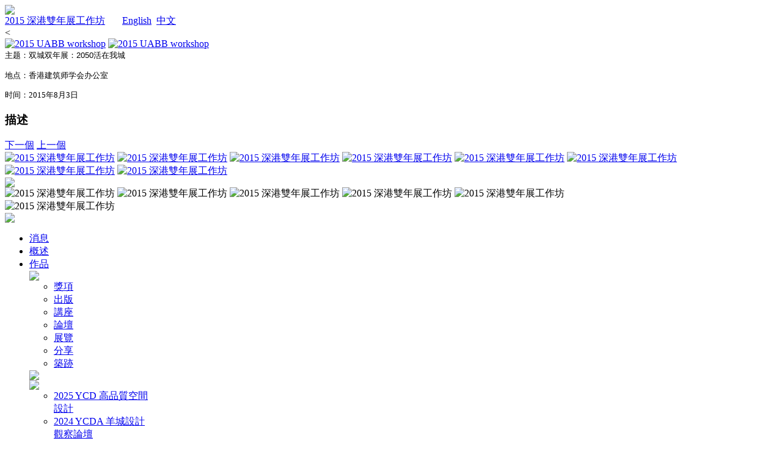

--- FILE ---
content_type: text/html; charset=utf-8
request_url: http://www.adarc.com.hk/cn/events.php?CaseId=83
body_size: 5315
content:
<!DOCTYPE html PUBLIC "-//W3C//DTD XHTML 1.0 Transitional//EN" "http://www.w3.org/TR/xhtml1/DTD/xhtml1-transitional.dtd">
<html xmlns="http://www.w3.org/1999/xhtml">
<head>
<meta http-equiv="Content-Type" content="text/html; charset=utf-8" />

<meta name="keywords" content="思為建築" />
<meta name="description" content="思為建築" />
<title>2015 深港雙年展工作坊</title>
<meta property="og:title" content="2015 深港雙年展工作坊"/>
<meta property="og:image" content="/u_file/events/15_12_21/s_37179c4453.jpg"/>
<meta property="og:description" content="思為建築"/>
<meta property="og:url" content="/cn/events.php?CaseId=83" />

<link href="../css/style.css" type="text/css" rel="stylesheet" />
<link rel="shortcut icon" href="../adarc_logo.ico" />
<script type="text/javascript" src="../js/jquery.min.js"></script>
<script type="text/javascript" src="//cdnjs.cloudflare.com/ajax/libs/json2/20110223/json2.js"></script>
<script type="text/javascript" src="../js/scrollExt.3.1.js"></script>
<script type="text/javascript" src="../js/jstorage.min.js"></script>
<script type="text/javascript" src="../js/jquery.SuperSlide.2.1.1.js"></script>

</head>

<body style="position:relative">
	

<div class="head">
    <div class="wrap">
        <div class="logo vertical">
            <a href="/cn/home.php">
                <img src="/u_file/ad/15_12_25/6885bb5170.png" class="vertical" />
                <span class="span"></span>
            </a>
        </div>
        <div class="Language">
			
            <a href="#">2015 深港雙年展工作坊</a>
			&nbsp; &nbsp; &nbsp;
			
            <a href="/home.php">English</a>&nbsp;
            <a href="/cn/home.php">中文</a>
        </div>
        <div class="clear"></div>
    </div>
</div>    
        
    	<div class="products">
    	<<a href="javascript:;" id="prev"></a>
    	<div class="pro_main p_main_posi">
		
						            <span class="img"><a href="javascript:openBigimgDialog('/u_file/events/15_12_21/0d585d8478.jpg')"><img src="/u_file/events/15_12_21/550X423_0d585d8478.jpg" alt="2015 UABB workshop" /></a></span>
						            <span class="img"><a href="javascript:openBigimgDialog('/u_file/events/15_12_21/1675de513a.jpg')"><img src="/u_file/events/15_12_21/550X423_1675de513a.jpg" alt="2015 UABB workshop" /></a></span>
																																							
            			<span class="editor img">
				<div class="left">
					<div class="content">
						<span style="font-size: 12.6315793991089px;">主题：双城双年展：</span><span style="font-family: arial; font-size: 13px; line-height: 20.0200004577637px;">2050</span><span style="font-family: arial; font-size: 13px; line-height: 20.0200004577637px;">活在我城</span><br style="font-size: 12.6315793991089px;" />
<br style="font-size: 12.6315793991089px;" />
<span style="font-size: 12.6315793991089px;">地点：香港建筑师学会办公室</span><br style="font-size: 12.6315793991089px;" />
<br style="font-size: 12.6315793991089px;" />
<span style="font-size: 12.6315793991089px;">时间：2015年8月3日</span>						<div class="clear"></div>
					</div>
				</div>
				<div class="right">
					<div class="right_sec">
						<div class="content">
														<div>
								<h3 class="right_sec_tit">描述</h3>
								<img alt="" src="/u_file/images/16_01_21/af52664439.jpg" style="font-size: 12.6315793991089px; width: 400px; height: 143px;" />								<div class="clear"></div>
							</div>
																											</div>
				
						<div class="func">
							<a class="next btn" href="javascript:;">下一個</a>
							<a class="prev btn disable" href="javascript:;">上一個</a>
						</div>
						
					</div>
				</div>
				<div class="clear"></div>
			</span>
			            
        				            <span class="img pic"><a href="javascript:openBigimgDialog('/u_file/events/15_12_21/37179c4453.jpg')"><img src="/u_file/events/15_12_21/37179c4453.jpg" alt="2015 深港雙年展工作坊" /></a></span>
                        			            <span class="img pic"><a href="javascript:openBigimgDialog('/u_file/events/15_12_21/78c42fa07b.jpg')"><img src="/u_file/events/15_12_21/78c42fa07b.jpg" alt="2015 深港雙年展工作坊" /></a></span>
                        			            <span class="img pic"><a href="javascript:openBigimgDialog('/u_file/events/15_12_21/dec701a1ac.jpg')"><img src="/u_file/events/15_12_21/dec701a1ac.jpg" alt="2015 深港雙年展工作坊" /></a></span>
                        			            <span class="img pic"><a href="javascript:openBigimgDialog('/u_file/events/15_12_21/ebc434c54d.jpg')"><img src="/u_file/events/15_12_21/ebc434c54d.jpg" alt="2015 深港雙年展工作坊" /></a></span>
                        			            <span class="img pic"><a href="javascript:openBigimgDialog('/u_file/events/15_12_21/0d585d8478.jpg')"><img src="/u_file/events/15_12_21/0d585d8478.jpg" alt="2015 深港雙年展工作坊" /></a></span>
                        			            <span class="img pic"><a href="javascript:openBigimgDialog('/u_file/events/15_12_21/1675de513a.jpg')"><img src="/u_file/events/15_12_21/1675de513a.jpg" alt="2015 深港雙年展工作坊" /></a></span>
                        																																				
						            <span class="img"><a href="javascript:openBigimgDialog('/u_file/events/15_12_21/78c42fa07b.jpg')"><img src="/u_file/events/15_12_21/78c42fa07b.jpg" alt="2015 深港雙年展工作坊" /></a></span>
            						            <span class="img"><a href="javascript:openBigimgDialog('/u_file/events/15_12_21/dec701a1ac.jpg')"><img src="/u_file/events/15_12_21/dec701a1ac.jpg" alt="2015 深港雙年展工作坊" /></a></span>
            					</div>
        <a href="javascript:;" id="next"></a>
        <div class="clear"></div>
		<div class="pro_detail_img">
			<div class="wrap" style="width:980px;position:relative;">
				<img src="/images/p_small_jt.png" class="jt_prev"/>
				<div class="bd">
					<div class="scroller">
						                                                        <img class="small_img" src="/u_file/events/15_12_21/37179c4453.jpg" alt="2015 深港雙年展工作坊" />
						                                                        <img class="small_img" src="/u_file/events/15_12_21/78c42fa07b.jpg" alt="2015 深港雙年展工作坊" />
						                                                        <img class="small_img" src="/u_file/events/15_12_21/dec701a1ac.jpg" alt="2015 深港雙年展工作坊" />
						                                                        <img class="small_img" src="/u_file/events/15_12_21/ebc434c54d.jpg" alt="2015 深港雙年展工作坊" />
						                                                        <img class="small_img" src="/u_file/events/15_12_21/0d585d8478.jpg" alt="2015 深港雙年展工作坊" />
						                                                        <img class="small_img" src="/u_file/events/15_12_21/1675de513a.jpg" alt="2015 深港雙年展工作坊" />
											</div>
				</div>
				<img src="/images/p_small_jt1.png" class="jt_next" >
				<div class="clear"></div>
			</div>
		</div>
    </div>
        
        
    <div class="menu">
        <div class="wrap">
          <ul class="left" style="width:400px;">
                <li class="cate_name">
                    <a href="/cn/headlines.php">消息</a>
                </li>
                <li class="cate_name">
                    <a href="/cn/offices.php">概述</a>
                </li>
                <li class="cate_name">
                    <a href="/cn/project.php">作品</a>
                 	<div class="submenu pro_submenu">
                        <div class="txtScroll-top" style="width:120px;">
                          <div class="hd">
                                <a class="next" style="position:absolute;left:79px;top:-1px;"></a>
                                <ul></ul>
                                <a class="prev" style="position:absolute;left:79px;bottom:-1px;"></a>  
                            </div>
                            <div class="bd">
                            	<img src="/images/pro_jt_top.jpg" class="pro_menu_prev prev one_top_btn" />
                                <ul class="infoList">
                                                                       <li class="cate_name cate_name_son ">
                                        <a class="" href="/cn/events.php?CateId=16">獎項</a> 
                                    </li>
                                                                        <li class="cate_name cate_name_son ">
                                        <a class="" href="/cn/events.php?CateId=17">出版</a> 
                                    </li>
                                                                        <li class="cate_name cate_name_son ">
                                        <a class="" href="/cn/events.php?CateId=18">講座</a> 
                                    </li>
                                                                        <li class="cate_name cate_name_son on">
                                        <a class="on" href="/cn/events.php?CateId=23">論壇</a> 
                                    </li>
                                                                        <li class="cate_name cate_name_son ">
                                        <a class="" href="/cn/events.php?CateId=20">展覽</a> 
                                    </li>
                                                                        <li class="cate_name cate_name_son ">
                                        <a class="" href="/cn/events.php?CateId=21">分享</a> 
                                    </li>
                                                                        <li class="cate_name cate_name_son ">
                                        <a class="" href="/cn/events.php?CateId=22">築跡</a> 
                                    </li>
                                                                        
                                </ul>
                                <img src="/images/pro_jt_bottom.jpg" class="pro_menu_next next one_top_btn" />
                            </div>
                        </div>  
                         <!---->
                         <div class="three_menu menu_top">
                         	 <div class="txtScroll-top" style="width:200px;">
                                <div class="bd">
                                    <img src="/images/pro_jt_bottom.jpg" class="menu_next next two_top_btn" />
                                    <ul class="infoList">
                                                                               <li class="author_name ">
                                            <a class="" href="/cn/events.php?CaseId=237">2025 YCD 高品質空間設計</a>
                                        </li>
                                                                                <li class="author_name ">
                                            <a class="" href="/cn/events.php?CaseId=236">2024 YCDA 羊城設計觀察論壇</a>
                                        </li>
                                                                                <li class="author_name ">
                                            <a class="" href="/cn/events.php?CaseId=235">2024 嶺南建築專業委員會論壇</a>
                                        </li>
                                                                                <li class="author_name ">
                                            <a class="" href="/cn/events.php?CaseId=228">2024 香港建築師學會教育設計論壇</a>
                                        </li>
                                                                                <li class="author_name ">
                                            <a class="" href="/cn/events.php?CaseId=227">2024 香港與灣區青年建築師交流沙龍</a>
                                        </li>
                                                                                <li class="author_name ">
                                            <a class="" href="/cn/events.php?CaseId=211">2023 第八屆羊城設計觀察論壇</a>
                                        </li>
                                                                                <li class="author_name ">
                                            <a class="" href="/cn/events.php?CaseId=197">2023 嶺南建築論壇</a>
                                        </li>
                                                                                <li class="author_name ">
                                            <a class="" href="/cn/events.php?CaseId=202">2023 BBU阿爾法建築大會</a>
                                        </li>
                                                                                <li class="author_name ">
                                            <a class="" href="/cn/events.php?CaseId=198">2023 第七屆羊城設計觀察論壇</a>
                                        </li>
                                                                                <li class="author_name ">
                                            <a class="" href="/cn/events.php?CaseId=212">2022 羊盟學術沙龍</a>
                                        </li>
                                                                                <li class="author_name ">
                                            <a class="" href="/cn/events.php?CaseId=172">2021 设计的未来与思考</a>
                                        </li>
                                                                                <li class="author_name ">
                                            <a class="" href="/cn/events.php?CaseId=162">2020 設計為民生 高峰論壇</a>
                                        </li>
                                                                                <li class="author_name ">
                                            <a class="" href="/cn/events.php?CaseId=160">2020 內/外</a>
                                        </li>
                                                                                <li class="author_name ">
                                            <a class="" href="/cn/events.php?CaseId=159">2019 香港建築雙年展-城市可宜居性-中國視覺研討會</a>
                                        </li>
                                                                                <li class="author_name ">
                                            <a class="" href="/cn/events.php?CaseId=158">2019 PKN廣州 40期暨十週年特別策劃</a>
                                        </li>
                                                                                <li class="author_name ">
                                            <a class="" href="/cn/events.php?CaseId=151">2019 YCDA安大略省經貿合作論壇</a>
                                        </li>
                                                                                <li class="author_name ">
                                            <a class="" href="/cn/events.php?CaseId=149">2019 港深雙年展策展團隊 x Peter Murray</a>
                                        </li>
                                                                                <li class="author_name ">
                                            <a class="" href="/cn/events.php?CaseId=135">2019 拆除or新生，紅專廠看廣州產業園的現狀與未來</a>
                                        </li>
                                                                                <li class="author_name ">
                                            <a class="" href="/cn/events.php?CaseId=133">2019 UABBHK-策展人對話</a>
                                        </li>
                                                                                <li class="author_name ">
                                            <a class="" href="/cn/events.php?CaseId=127">2018 一场南北设计师的对话</a>
                                        </li>
                                                                                <li class="author_name ">
                                            <a class="" href="/cn/events.php?CaseId=118">2017「原创的意义」探讨沙龙</a>
                                        </li>
                                                                                <li class="author_name ">
                                            <a class="" href="/cn/events.php?CaseId=199">2023 YCDA 羊盟觀察論壇</a>
                                        </li>
                                                                                <li class="author_name ">
                                            <a class="" href="/cn/events.php?CaseId=126">2018 [现代木结构建筑技术应用] 论坛</a>
                                        </li>
                                                                                <li class="author_name on">
                                            <a class="on" href="/cn/events.php?CaseId=83">2015 深港雙年展工作坊</a>
                                        </li>
                                                                                <li class="author_name ">
                                            <a class="" href="/cn/events.php?CaseId=66">2006 城市基礎設施規劃及本土文化的再生</a>
                                        </li>
                                                                                <li class="author_name ">
                                            <a class="" href="/cn/events.php?CaseId=65">2006 珠三角水鄉古鎮的保育與開發</a>
                                        </li>
                                                                                <li class="author_name ">
                                            <a class="" href="/cn/events.php?CaseId=64">2005 當代城市發展 : 關於珠三角城市化的討論</a>
                                        </li>
                                                                            </ul>
                                    <img src="/images/pro_jt_top.jpg" class="menu_prev prev two_top_btn" />
                                 </div>
                              </div>
                         </div>
                        <!----> 
                     </div>
            	</li>
                <li class="cate_name">
                    <a class="on" href="/cn/events.php">活動</a>
                </li>
                <li class="cate_name">
                    <a href="/cn/contact.php">聯絡</a>
                </li>
                <li class="cate_name">
                    <a href="/cn/timeline.php">年表</a>
                </li>
            </ul>
			                        <div class="small_photo" style="display:none">
            	<div class="PicPath">
            		<img src="/u_file/events/25_04_15/60X90_f8a0988bca.jpg" alt="" />
                    <span></span>
                </div>
            </div>
                        <div class="small_photo" style="display:none">
            	<div class="PicPath">
            		<img src="/u_file/events/25_04_15/60X90_4ebbf6f796.png" alt="" />
                    <span></span>
                </div>
            </div>
                        <div class="small_photo" style="display:none">
            	<div class="PicPath">
            		<img src="/u_file/events/25_04_15/60X90_b2d5208b94.jpg" alt="" />
                    <span></span>
                </div>
            </div>
                        <div class="small_photo" style="display:none">
            	<div class="PicPath">
            		<img src="/u_file/events/24_09_05/60X90_cf6f5395c9.jpg" alt="" />
                    <span></span>
                </div>
            </div>
                        <div class="small_photo" style="display:none">
            	<div class="PicPath">
            		<img src="/u_file/events/24_09_05/60X90_0bcdc1954d.jpg" alt="" />
                    <span></span>
                </div>
            </div>
                        <div class="small_photo" style="display:none">
            	<div class="PicPath">
            		<img src="/u_file/events/24_02_25/60X90_d940e9225b.jpg" alt="" />
                    <span></span>
                </div>
            </div>
                        <div class="small_photo" style="display:none">
            	<div class="PicPath">
            		<img src="/u_file/events/24_02_23/60X90_47618c9588.jpg" alt="" />
                    <span></span>
                </div>
            </div>
                        <div class="small_photo" style="display:none">
            	<div class="PicPath">
            		<img src="/u_file/events/24_02_23/60X90_7f97fb7ce7.png" alt="" />
                    <span></span>
                </div>
            </div>
                        <div class="small_photo" style="display:none">
            	<div class="PicPath">
            		<img src="/u_file/events/24_02_23/60X90_8ace6e616c.jpg" alt="" />
                    <span></span>
                </div>
            </div>
                        <div class="small_photo" style="display:none">
            	<div class="PicPath">
            		<img src="/u_file/events/24_02_25/60X90_b059ec9682.jpg" alt="" />
                    <span></span>
                </div>
            </div>
                        <div class="small_photo" style="display:none">
            	<div class="PicPath">
            		<img src="/u_file/events/22_02_22/60X90_282f4e2244.jpg" alt="" />
                    <span></span>
                </div>
            </div>
                        <div class="small_photo" style="display:none">
            	<div class="PicPath">
            		<img src="/u_file/events/20_12_25/60X90_45d4ae7448.jpg" alt="" />
                    <span></span>
                </div>
            </div>
                        <div class="small_photo" style="display:none">
            	<div class="PicPath">
            		<img src="/u_file/events/20_08_28/60X90_bd64f28745.jpg" alt="" />
                    <span></span>
                </div>
            </div>
                        <div class="small_photo" style="display:none">
            	<div class="PicPath">
            		<img src="/u_file/events/20_01_21/60X90_f99b970fa2.jpg" alt="" />
                    <span></span>
                </div>
            </div>
                        <div class="small_photo" style="display:none">
            	<div class="PicPath">
            		<img src="/u_file/events/19_12_31/60X90_1057459330.jpg" alt="" />
                    <span></span>
                </div>
            </div>
                        <div class="small_photo" style="display:none">
            	<div class="PicPath">
            		<img src="/u_file/events/19_09_10/60X90_dd506d204e.jpg" alt="" />
                    <span></span>
                </div>
            </div>
                        <div class="small_photo" style="display:none">
            	<div class="PicPath">
            		<img src="/u_file/events/19_09_03/60X90_bbeacf6a68.jpg" alt="" />
                    <span></span>
                </div>
            </div>
                        <div class="small_photo" style="display:none">
            	<div class="PicPath">
            		<img src="/u_file/events/19_07_25/60X90_0c6670464f.jpg" alt="" />
                    <span></span>
                </div>
            </div>
                        <div class="small_photo" style="display:none">
            	<div class="PicPath">
            		<img src="/u_file/events/19_07_24/60X90_fc58f04a44.jpg" alt="" />
                    <span></span>
                </div>
            </div>
                        <div class="small_photo" style="display:none">
            	<div class="PicPath">
            		<img src="/u_file/events/18_11_08/60X90_6e70817562.jpg" alt="" />
                    <span></span>
                </div>
            </div>
                        <div class="small_photo" style="display:none">
            	<div class="PicPath">
            		<img src="/u_file/events/17_08_03/60X90_f5603bc971.jpg" alt="" />
                    <span></span>
                </div>
            </div>
                        <div class="small_photo" style="display:none">
            	<div class="PicPath">
            		<img src="/u_file/events/24_02_23/60X90_a9dd52b29f.jpg" alt="" />
                    <span></span>
                </div>
            </div>
                        <div class="small_photo" style="display:none">
            	<div class="PicPath">
            		<img src="/u_file/events/18_08_31/60X90_51cffb81f4.jpg" alt="" />
                    <span></span>
                </div>
            </div>
                        <div class="small_photo" style="display:none">
            	<div class="PicPath">
            		<img src="/u_file/events/15_12_21/60X90_37179c4453.jpg" alt="" />
                    <span></span>
                </div>
            </div>
                        <div class="small_photo" style="display:none">
            	<div class="PicPath">
            		<img src="/u_file/events/15_12_18/60X90_c28f48eff8.jpg" alt="" />
                    <span></span>
                </div>
            </div>
                        <div class="small_photo" style="display:none">
            	<div class="PicPath">
            		<img src="/u_file/events/15_12_18/60X90_988ce3c342.jpg" alt="" />
                    <span></span>
                </div>
            </div>
                        <div class="small_photo" style="display:none">
            	<div class="PicPath">
            		<img src="/u_file/events/15_12_18/60X90_43f5b69bcc.jpg" alt="" />
                    <span></span>
                </div>
            </div>
                       
            <div class="clear"></div>      
        </div>
    </div>
	<div class="foot">
    <div class="wrap">
        <div class="share">
			<div class="share_son" style="float:left;margin:0px 10px 5px 0px;"><a target="_blank" href="http://www.weibo.com"><img src="/images/share_1.png" alt="" /></a></div>
            <div class="share_son" style="float:left;margin:0px 10px 5px 0px;"><a target="_blank" href="http://www.baidu.com"><img src="/images/share_2.png" alt="" /></a></div>
            <div class="share_son" style="float:left;margin:0px 10px 5px 0px;"><a target="_blank" href="http://www.baidu.com"><img src="/images/share_3.png" alt="" /></a></div>
            <div class="share_son" style="float:left;margin:0px 10px 5px 0px;"><a target="_blank" href="http://www.baidu.com"><img src="/images/share_4.png" alt="" /></a></div>
            <div class="share_son" style="float:left;margin:0px 10px 5px 0px;"><a target="_blank" href="http://www.baidu.com"><img src="/images/share_5.png" alt="" /></a></div>
            <div class="share_son" style="float:left;margin:0px 10px 5px 0px;"><a target="_blank" href="http://www.baidu.com"><img src="/images/share_6.png" alt="" /></a></div> 
            <div style="float:left;margin:4px 10px 0px 0px;"><!--<script type="text/javascript">var cnzz_protocol = (("https:" == document.location.protocol) ? " https://" : " http://");document.write(unescape("%3Cspan id='cnzz_stat_icon_1257737111'%3E%3C/span%3E%3Cscript src='" + cnzz_protocol + "s11.cnzz.com/z_stat.php%3Fid%3D1257737111%26show%3Dpic' type='text/javascript'%3E%3C/script%3E"));</script>--></div>
        <div class="clear"></div>
        <div class="copyright"><a href="http://www.adarc.com.hk/cn/offices.php?CaseId=56"><span style="color: #808080">&copy; 2024 思為國際建築有限公司保留所有权利。</span></a></div>
    </div>
</div>
<div class="loading">
	<span class="symbol">loading...</span>
</div>


<div class="big_img">
	<div class="content">
		<img class="loading_symbol" src="/images/loading_text_dark.png">
		<img class="content_img" />
		<a href="javascript:;" class="close"></a>
		<a href="javascript:;" class="left_btn"></a>
		<a href="javascript:;" class="right_btn"></a>
		<div class="clear"></div>
	</div>
</div>
<script type="text/javascript">
var bigImgDialog = jQuery(".big_img");
var loading_symbol = bigImgDialog.find('.loading_symbol');
var img = bigImgDialog.find('.content_img');
var closeBtn = bigImgDialog.find('.close');
var leftbtn = bigImgDialog.find('.left_btn');
var rightbtn = bigImgDialog.find('.right_btn');
function openBigimgDialog(PicPath,dom){
	if( ! PicPath) return false;
	$('.openBigimgDialog').removeClass('openBigimgDialog');
	dom.parent().addClass('openBigimgDialog');
	closeBtn.hide();
	img.load(function(){
		img.show();
		loading_symbol.hide();
		//定位红色按钮位置
		closeBtn.css({
			'left' : img.position().left + img.width() - closeBtn.width() / 2
		});
		leftbtn.css({
			'left' : img.position().left - leftbtn.width()
		});
		rightbtn.css({
			'left' : img.position().left + img.width()
		});
		closeBtn.fadeIn();
	});
	
	loading_symbol.show();
	img.attr('src',PicPath).hide();
	bigImgDialog.fadeIn();
}
function closeBigimgDialog(){
	bigImgDialog.fadeOut(function(){
		img.attr('src','');
	});
	closeBtn.fadeOut(function(){
		img.hide();
		loading_symbol.show();
	});
	$('.openBigimgDialog').removeClass('openBigimgDialog');
}
function nextBigimgDialog(){
	var openBigimgDialog = $('.openBigimgDialog'),
		dom,
		next=openBigimgDialog.next('.pic');
	if(next.length){
		dom=next;
	}else{
		dom=openBigimgDialog.parent().find('.pic').first();
	}
	dom.find('img').click();
}
function prveBigimgDialog(){
	var openBigimgDialog = $('.openBigimgDialog'),
		dom,
		prev=openBigimgDialog.prev('.pic');
	if(prev.length){
		dom=prev;
	}else{
		dom=openBigimgDialog.parent().find('.pic').last();
	}
	dom.find('img').click();
}
bigImgDialog.find('.close').click(closeBigimgDialog);
// bigImgDialog.click(closeBigimgDialog);
leftbtn.click(function(){
	prveBigimgDialog()
});
rightbtn.click(function(){
	nextBigimgDialog()
});
closeBigimgDialog();
</script>	<script type="text/javascript" src="../js/detail_gallery.js"></script>
    
</body>
</html>
<script type="text/javascript" src="../js/txtScroll-top-scroll.js"></script>
<script type="text/javascript" src="../js/holdClick.js"></script>
<script type="text/javascript">
	//左右轮播
	new scrollExt({
		Type		:	1,
		box			:	'.of1 ul',
		item_		:	'.of1 ul li',
		itemWidth	:	600,
		time		:	15,
		isContinue	: 	true
	});
	
	//点击左右移动
	window.onload=function(){
		detail_gallery();
		jQuery('.loading').fadeOut('slow');
	};
	
	//头像切换
		jQueryselect = jQuery('.author_name');
		jQuerycontent = jQuery('.small_photo');
		jQueryselect.mouseover(function(){
			jQuerycontent.eq(jQuery(this).index()).show().siblings('.small_photo').hide();
		});
		jQuery(".three_menu").mouseleave(function(){
			jQuerycontent.hide();
		});
	
</script>